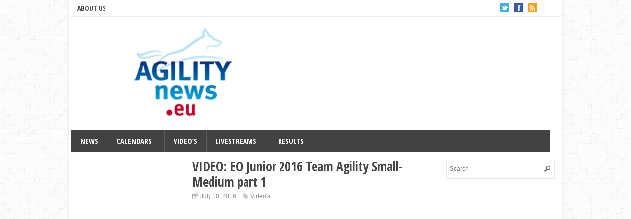

--- FILE ---
content_type: text/html; charset=UTF-8
request_url: https://agilitynews.eu/?p=2703
body_size: 6551
content:
<!DOCTYPE html>
<!--[if IE 6]>
<html id="ie6" lang="en-GB">
<![endif]-->
<!--[if IE 7]>
<html id="ie7" lang="en-GB">
<![endif]-->
<!--[if IE 8]>
<html id="ie8" lang="en-GB">
<![endif]-->
<!--[if !(IE 6) | !(IE 7) | !(IE 8)  ]><!-->
<html lang="en-GB">
<!--<![endif]-->

<head>
<meta charset="UTF-8" />
<meta name="viewport" content="width=device-width" />

<title>VIDEO: EO Junior 2016 Team Agility Small-Medium part 1 - AGILITYnews.euAGILITYnews.eu</title>
<link rel="profile" href="https://gmpg.org/xfn/11" />
<link rel="stylesheet" type="text/css" media="all" href="https://agilitynews.eu/wp-content/themes/wt_eris/style.css" />
<link rel="pingback" href="https://agilitynews.eu/xmlrpc.php" />
<!--[if lt IE 9]>
<script src="https://agilitynews.eu/wp-content/themes/wt_eris/js/html5.js" type="text/javascript"></script>
<![endif]-->
<script type="text/javascript">
	var themeDir = "https://agilitynews.eu/wp-content/themes/wt_eris";
</script>
<meta name='robots' content='max-image-preview:large' />

	<!-- This site is optimized with the Yoast SEO plugin v15.7 - https://yoast.com/wordpress/plugins/seo/ -->
	<meta name="robots" content="index, follow, max-snippet:-1, max-image-preview:large, max-video-preview:-1" />
	<link rel="canonical" href="https://agilitynews.eu/?p=2703" />
	<meta property="og:locale" content="en_GB" />
	<meta property="og:type" content="article" />
	<meta property="og:title" content="VIDEO: EO Junior 2016 Team Agility Small-Medium part 1 - AGILITYnews.eu" />
	<meta property="og:description" content="When you like what you see, please donate: click here" />
	<meta property="og:url" content="https://agilitynews.eu/?p=2703" />
	<meta property="og:site_name" content="AGILITYnews.eu" />
	<meta property="article:published_time" content="2016-07-10T06:19:23+00:00" />
	<meta property="article:modified_time" content="2021-03-27T22:02:43+00:00" />
	<meta property="og:image" content="https://agilitynews.eu/wp-content/uploads/2016/06/Naamloos.jpg" />
	<meta property="og:image:width" content="371" />
	<meta property="og:image:height" content="262" />
	<meta name="twitter:card" content="summary" />
	<meta name="twitter:label1" content="Written by">
	<meta name="twitter:data1" content="Franky Vanroy">
	<script type="application/ld+json" class="yoast-schema-graph">{"@context":"https://schema.org","@graph":[{"@type":"WebSite","@id":"https://agilitynews.eu/#website","url":"https://agilitynews.eu/","name":"AGILITYnews.eu","description":"Information and coverage of the most beautiful sport in the world : Agility","potentialAction":[{"@type":"SearchAction","target":"https://agilitynews.eu/?s={search_term_string}","query-input":"required name=search_term_string"}],"inLanguage":"en-GB"},{"@type":"ImageObject","@id":"https://agilitynews.eu/?p=2703#primaryimage","inLanguage":"en-GB","url":"https://agilitynews.eu/wp-content/uploads/2016/06/Naamloos.jpg","width":371,"height":262},{"@type":"WebPage","@id":"https://agilitynews.eu/?p=2703#webpage","url":"https://agilitynews.eu/?p=2703","name":"VIDEO: EO Junior 2016 Team Agility Small-Medium part 1 - AGILITYnews.eu","isPartOf":{"@id":"https://agilitynews.eu/#website"},"primaryImageOfPage":{"@id":"https://agilitynews.eu/?p=2703#primaryimage"},"datePublished":"2016-07-10T06:19:23+00:00","dateModified":"2021-03-27T22:02:43+00:00","author":{"@id":"https://agilitynews.eu/#/schema/person/f985dee7f69c3350a28d7acd1434f866"},"inLanguage":"en-GB","potentialAction":[{"@type":"ReadAction","target":["https://agilitynews.eu/?p=2703"]}]},{"@type":"Person","@id":"https://agilitynews.eu/#/schema/person/f985dee7f69c3350a28d7acd1434f866","name":"Franky Vanroy","image":{"@type":"ImageObject","@id":"https://agilitynews.eu/#personlogo","inLanguage":"en-GB","url":"https://secure.gravatar.com/avatar/b161fa7b00749664a7415661bad5fe04?s=96&d=mm&r=g","caption":"Franky Vanroy"}}]}</script>
	<!-- / Yoast SEO plugin. -->


<link rel='dns-prefetch' href='//s.w.org' />
<link rel="alternate" type="application/rss+xml" title="AGILITYnews.eu &raquo; Feed" href="https://agilitynews.eu/?feed=rss2" />
<link rel="alternate" type="application/rss+xml" title="AGILITYnews.eu &raquo; Comments Feed" href="https://agilitynews.eu/?feed=comments-rss2" />
<script type="text/javascript">
window._wpemojiSettings = {"baseUrl":"https:\/\/s.w.org\/images\/core\/emoji\/14.0.0\/72x72\/","ext":".png","svgUrl":"https:\/\/s.w.org\/images\/core\/emoji\/14.0.0\/svg\/","svgExt":".svg","source":{"concatemoji":"https:\/\/agilitynews.eu\/wp-includes\/js\/wp-emoji-release.min.js?ver=6.0.11"}};
/*! This file is auto-generated */
!function(e,a,t){var n,r,o,i=a.createElement("canvas"),p=i.getContext&&i.getContext("2d");function s(e,t){var a=String.fromCharCode,e=(p.clearRect(0,0,i.width,i.height),p.fillText(a.apply(this,e),0,0),i.toDataURL());return p.clearRect(0,0,i.width,i.height),p.fillText(a.apply(this,t),0,0),e===i.toDataURL()}function c(e){var t=a.createElement("script");t.src=e,t.defer=t.type="text/javascript",a.getElementsByTagName("head")[0].appendChild(t)}for(o=Array("flag","emoji"),t.supports={everything:!0,everythingExceptFlag:!0},r=0;r<o.length;r++)t.supports[o[r]]=function(e){if(!p||!p.fillText)return!1;switch(p.textBaseline="top",p.font="600 32px Arial",e){case"flag":return s([127987,65039,8205,9895,65039],[127987,65039,8203,9895,65039])?!1:!s([55356,56826,55356,56819],[55356,56826,8203,55356,56819])&&!s([55356,57332,56128,56423,56128,56418,56128,56421,56128,56430,56128,56423,56128,56447],[55356,57332,8203,56128,56423,8203,56128,56418,8203,56128,56421,8203,56128,56430,8203,56128,56423,8203,56128,56447]);case"emoji":return!s([129777,127995,8205,129778,127999],[129777,127995,8203,129778,127999])}return!1}(o[r]),t.supports.everything=t.supports.everything&&t.supports[o[r]],"flag"!==o[r]&&(t.supports.everythingExceptFlag=t.supports.everythingExceptFlag&&t.supports[o[r]]);t.supports.everythingExceptFlag=t.supports.everythingExceptFlag&&!t.supports.flag,t.DOMReady=!1,t.readyCallback=function(){t.DOMReady=!0},t.supports.everything||(n=function(){t.readyCallback()},a.addEventListener?(a.addEventListener("DOMContentLoaded",n,!1),e.addEventListener("load",n,!1)):(e.attachEvent("onload",n),a.attachEvent("onreadystatechange",function(){"complete"===a.readyState&&t.readyCallback()})),(e=t.source||{}).concatemoji?c(e.concatemoji):e.wpemoji&&e.twemoji&&(c(e.twemoji),c(e.wpemoji)))}(window,document,window._wpemojiSettings);
</script>
<style type="text/css">
img.wp-smiley,
img.emoji {
	display: inline !important;
	border: none !important;
	box-shadow: none !important;
	height: 1em !important;
	width: 1em !important;
	margin: 0 0.07em !important;
	vertical-align: -0.1em !important;
	background: none !important;
	padding: 0 !important;
}
</style>
	<link rel='stylesheet' id='wp-block-library-css'  href='https://agilitynews.eu/wp-includes/css/dist/block-library/style.min.css?ver=6.0.11' type='text/css' media='all' />
<style id='global-styles-inline-css' type='text/css'>
body{--wp--preset--color--black: #000000;--wp--preset--color--cyan-bluish-gray: #abb8c3;--wp--preset--color--white: #ffffff;--wp--preset--color--pale-pink: #f78da7;--wp--preset--color--vivid-red: #cf2e2e;--wp--preset--color--luminous-vivid-orange: #ff6900;--wp--preset--color--luminous-vivid-amber: #fcb900;--wp--preset--color--light-green-cyan: #7bdcb5;--wp--preset--color--vivid-green-cyan: #00d084;--wp--preset--color--pale-cyan-blue: #8ed1fc;--wp--preset--color--vivid-cyan-blue: #0693e3;--wp--preset--color--vivid-purple: #9b51e0;--wp--preset--gradient--vivid-cyan-blue-to-vivid-purple: linear-gradient(135deg,rgba(6,147,227,1) 0%,rgb(155,81,224) 100%);--wp--preset--gradient--light-green-cyan-to-vivid-green-cyan: linear-gradient(135deg,rgb(122,220,180) 0%,rgb(0,208,130) 100%);--wp--preset--gradient--luminous-vivid-amber-to-luminous-vivid-orange: linear-gradient(135deg,rgba(252,185,0,1) 0%,rgba(255,105,0,1) 100%);--wp--preset--gradient--luminous-vivid-orange-to-vivid-red: linear-gradient(135deg,rgba(255,105,0,1) 0%,rgb(207,46,46) 100%);--wp--preset--gradient--very-light-gray-to-cyan-bluish-gray: linear-gradient(135deg,rgb(238,238,238) 0%,rgb(169,184,195) 100%);--wp--preset--gradient--cool-to-warm-spectrum: linear-gradient(135deg,rgb(74,234,220) 0%,rgb(151,120,209) 20%,rgb(207,42,186) 40%,rgb(238,44,130) 60%,rgb(251,105,98) 80%,rgb(254,248,76) 100%);--wp--preset--gradient--blush-light-purple: linear-gradient(135deg,rgb(255,206,236) 0%,rgb(152,150,240) 100%);--wp--preset--gradient--blush-bordeaux: linear-gradient(135deg,rgb(254,205,165) 0%,rgb(254,45,45) 50%,rgb(107,0,62) 100%);--wp--preset--gradient--luminous-dusk: linear-gradient(135deg,rgb(255,203,112) 0%,rgb(199,81,192) 50%,rgb(65,88,208) 100%);--wp--preset--gradient--pale-ocean: linear-gradient(135deg,rgb(255,245,203) 0%,rgb(182,227,212) 50%,rgb(51,167,181) 100%);--wp--preset--gradient--electric-grass: linear-gradient(135deg,rgb(202,248,128) 0%,rgb(113,206,126) 100%);--wp--preset--gradient--midnight: linear-gradient(135deg,rgb(2,3,129) 0%,rgb(40,116,252) 100%);--wp--preset--duotone--dark-grayscale: url('#wp-duotone-dark-grayscale');--wp--preset--duotone--grayscale: url('#wp-duotone-grayscale');--wp--preset--duotone--purple-yellow: url('#wp-duotone-purple-yellow');--wp--preset--duotone--blue-red: url('#wp-duotone-blue-red');--wp--preset--duotone--midnight: url('#wp-duotone-midnight');--wp--preset--duotone--magenta-yellow: url('#wp-duotone-magenta-yellow');--wp--preset--duotone--purple-green: url('#wp-duotone-purple-green');--wp--preset--duotone--blue-orange: url('#wp-duotone-blue-orange');--wp--preset--font-size--small: 13px;--wp--preset--font-size--medium: 20px;--wp--preset--font-size--large: 36px;--wp--preset--font-size--x-large: 42px;}.has-black-color{color: var(--wp--preset--color--black) !important;}.has-cyan-bluish-gray-color{color: var(--wp--preset--color--cyan-bluish-gray) !important;}.has-white-color{color: var(--wp--preset--color--white) !important;}.has-pale-pink-color{color: var(--wp--preset--color--pale-pink) !important;}.has-vivid-red-color{color: var(--wp--preset--color--vivid-red) !important;}.has-luminous-vivid-orange-color{color: var(--wp--preset--color--luminous-vivid-orange) !important;}.has-luminous-vivid-amber-color{color: var(--wp--preset--color--luminous-vivid-amber) !important;}.has-light-green-cyan-color{color: var(--wp--preset--color--light-green-cyan) !important;}.has-vivid-green-cyan-color{color: var(--wp--preset--color--vivid-green-cyan) !important;}.has-pale-cyan-blue-color{color: var(--wp--preset--color--pale-cyan-blue) !important;}.has-vivid-cyan-blue-color{color: var(--wp--preset--color--vivid-cyan-blue) !important;}.has-vivid-purple-color{color: var(--wp--preset--color--vivid-purple) !important;}.has-black-background-color{background-color: var(--wp--preset--color--black) !important;}.has-cyan-bluish-gray-background-color{background-color: var(--wp--preset--color--cyan-bluish-gray) !important;}.has-white-background-color{background-color: var(--wp--preset--color--white) !important;}.has-pale-pink-background-color{background-color: var(--wp--preset--color--pale-pink) !important;}.has-vivid-red-background-color{background-color: var(--wp--preset--color--vivid-red) !important;}.has-luminous-vivid-orange-background-color{background-color: var(--wp--preset--color--luminous-vivid-orange) !important;}.has-luminous-vivid-amber-background-color{background-color: var(--wp--preset--color--luminous-vivid-amber) !important;}.has-light-green-cyan-background-color{background-color: var(--wp--preset--color--light-green-cyan) !important;}.has-vivid-green-cyan-background-color{background-color: var(--wp--preset--color--vivid-green-cyan) !important;}.has-pale-cyan-blue-background-color{background-color: var(--wp--preset--color--pale-cyan-blue) !important;}.has-vivid-cyan-blue-background-color{background-color: var(--wp--preset--color--vivid-cyan-blue) !important;}.has-vivid-purple-background-color{background-color: var(--wp--preset--color--vivid-purple) !important;}.has-black-border-color{border-color: var(--wp--preset--color--black) !important;}.has-cyan-bluish-gray-border-color{border-color: var(--wp--preset--color--cyan-bluish-gray) !important;}.has-white-border-color{border-color: var(--wp--preset--color--white) !important;}.has-pale-pink-border-color{border-color: var(--wp--preset--color--pale-pink) !important;}.has-vivid-red-border-color{border-color: var(--wp--preset--color--vivid-red) !important;}.has-luminous-vivid-orange-border-color{border-color: var(--wp--preset--color--luminous-vivid-orange) !important;}.has-luminous-vivid-amber-border-color{border-color: var(--wp--preset--color--luminous-vivid-amber) !important;}.has-light-green-cyan-border-color{border-color: var(--wp--preset--color--light-green-cyan) !important;}.has-vivid-green-cyan-border-color{border-color: var(--wp--preset--color--vivid-green-cyan) !important;}.has-pale-cyan-blue-border-color{border-color: var(--wp--preset--color--pale-cyan-blue) !important;}.has-vivid-cyan-blue-border-color{border-color: var(--wp--preset--color--vivid-cyan-blue) !important;}.has-vivid-purple-border-color{border-color: var(--wp--preset--color--vivid-purple) !important;}.has-vivid-cyan-blue-to-vivid-purple-gradient-background{background: var(--wp--preset--gradient--vivid-cyan-blue-to-vivid-purple) !important;}.has-light-green-cyan-to-vivid-green-cyan-gradient-background{background: var(--wp--preset--gradient--light-green-cyan-to-vivid-green-cyan) !important;}.has-luminous-vivid-amber-to-luminous-vivid-orange-gradient-background{background: var(--wp--preset--gradient--luminous-vivid-amber-to-luminous-vivid-orange) !important;}.has-luminous-vivid-orange-to-vivid-red-gradient-background{background: var(--wp--preset--gradient--luminous-vivid-orange-to-vivid-red) !important;}.has-very-light-gray-to-cyan-bluish-gray-gradient-background{background: var(--wp--preset--gradient--very-light-gray-to-cyan-bluish-gray) !important;}.has-cool-to-warm-spectrum-gradient-background{background: var(--wp--preset--gradient--cool-to-warm-spectrum) !important;}.has-blush-light-purple-gradient-background{background: var(--wp--preset--gradient--blush-light-purple) !important;}.has-blush-bordeaux-gradient-background{background: var(--wp--preset--gradient--blush-bordeaux) !important;}.has-luminous-dusk-gradient-background{background: var(--wp--preset--gradient--luminous-dusk) !important;}.has-pale-ocean-gradient-background{background: var(--wp--preset--gradient--pale-ocean) !important;}.has-electric-grass-gradient-background{background: var(--wp--preset--gradient--electric-grass) !important;}.has-midnight-gradient-background{background: var(--wp--preset--gradient--midnight) !important;}.has-small-font-size{font-size: var(--wp--preset--font-size--small) !important;}.has-medium-font-size{font-size: var(--wp--preset--font-size--medium) !important;}.has-large-font-size{font-size: var(--wp--preset--font-size--large) !important;}.has-x-large-font-size{font-size: var(--wp--preset--font-size--x-large) !important;}
</style>
<script type='text/javascript' src='https://agilitynews.eu/wp-includes/js/jquery/jquery.min.js?ver=3.6.0' id='jquery-core-js'></script>
<script type='text/javascript' src='https://agilitynews.eu/wp-includes/js/jquery/jquery-migrate.min.js?ver=3.3.2' id='jquery-migrate-js'></script>
<script type='text/javascript' src='https://agilitynews.eu/wp-content/themes/wt_eris/js/hoverIntent.js?ver=6.0.11' id='wt_hoverIntent-js'></script>
<script type='text/javascript' src='https://agilitynews.eu/wp-includes/js/hoverIntent.min.js?ver=1.10.2' id='hoverIntent-js'></script>
<script type='text/javascript' src='https://agilitynews.eu/wp-content/themes/wt_eris/js/superfish.js?ver=6.0.11' id='wt_superfish-js'></script>
<script type='text/javascript' src='https://agilitynews.eu/wp-content/themes/wt_eris/js/flexslider-min.js?ver=6.0.11' id='wt_slider-js'></script>
<script type='text/javascript' src='https://agilitynews.eu/wp-content/themes/wt_eris/js/lightbox.js?ver=6.0.11' id='wt_lightbox-js'></script>
<script type='text/javascript' src='https://agilitynews.eu/wp-content/themes/wt_eris/js/jflickrfeed.min.js?ver=6.0.11' id='wt_jflickrfeed-js'></script>
<script type='text/javascript' src='https://agilitynews.eu/wp-content/themes/wt_eris/js/jquery.mobilemenu.js?ver=6.0.11' id='wt_mobilemenu-js'></script>
<script type='text/javascript' src='https://agilitynews.eu/wp-content/themes/wt_eris/js/jcarousellite_1.0.1.min.js?ver=6.0.11' id='wt_jcarousellite-js'></script>
<script type='text/javascript' src='https://agilitynews.eu/wp-content/themes/wt_eris/js/custom.js?ver=6.0.11' id='wt_custom-js'></script>
<link rel="https://api.w.org/" href="https://agilitynews.eu/index.php?rest_route=/" /><link rel="alternate" type="application/json" href="https://agilitynews.eu/index.php?rest_route=/wp/v2/posts/2703" /><link rel="EditURI" type="application/rsd+xml" title="RSD" href="https://agilitynews.eu/xmlrpc.php?rsd" />
<link rel="wlwmanifest" type="application/wlwmanifest+xml" href="https://agilitynews.eu/wp-includes/wlwmanifest.xml" /> 
<meta name="generator" content="WordPress 6.0.11" />
<link rel='shortlink' href='https://agilitynews.eu/?p=2703' />
<link rel="alternate" type="application/json+oembed" href="https://agilitynews.eu/index.php?rest_route=%2Foembed%2F1.0%2Fembed&#038;url=https%3A%2F%2Fagilitynews.eu%2F%3Fp%3D2703" />
<link rel="alternate" type="text/xml+oembed" href="https://agilitynews.eu/index.php?rest_route=%2Foembed%2F1.0%2Fembed&#038;url=https%3A%2F%2Fagilitynews.eu%2F%3Fp%3D2703&#038;format=xml" />
<link rel="shortcut icon" href="https://agilitynews.eu/wp-content/uploads/2015/11/AgilityNewsEU4-150x150.png" />	

<!-- Custom CSS Styles -->
<style type="text/css"> 
 
</style>
<!-- /Custom CSS Styles -->

</head>
<body data-rsssl=1 class="post-template-default single single-post postid-2703 single-format-standard">

<div id="container" class="hfeed">
	
	<header id="header" role="banner">
			
		
		<div class="top clearfix">
			
			<div id="top-menu">
				<ul id="menu-top-menu-f" class="menu"><li id="menu-item-132" class="menu-item menu-item-type-post_type menu-item-object-page menu-item-home menu-item-132"><a href="https://agilitynews.eu/?page_id=130">About us</a></li>
</ul>			</div>
			
			<div class="top-right">
				<ul>
											<li><a class="twitter" href="https://twitter.com/AGILITYnews?lang=fr">Twitter</a></li>
										
											<li><a class="fb" href="https://www.facebook.com/AGILITYnews.eu">Facebook</a></li>
										
											<li><a class="rss" href="https://agilitynews.eu/?feed=rss2">RSS</a></li>
										
										
					
				</ul>
			</div>
			
		</div> <!-- /top -->
		
		
		
		<div class="wrap">
						
			<div class="logo">
							<h1>
					<a href="https://agilitynews.eu" title="AGILITYnews.eu">
						<img src="https://agilitynews.eu/wp-content/themes/wt_eris/images/logo.png" alt="AGILITYnews.eu" />
					</a>
				</h1>	
				
			</div>	<!-- /logo -->		
				
					
		</div> <!-- /wrap -->		
				
		<div id="main-menu">
			<ul id="menu-primary-menu-2" class="menu"><li id="menu-item-287" class="menu-item menu-item-type-taxonomy menu-item-object-category menu-item-287"><a title="AGILITYnews.eu" href="https://agilitynews.eu/?cat=18">News</a></li>
<li id="menu-item-5495" class="menu-item menu-item-type-taxonomy menu-item-object-post_tag menu-item-has-children menu-item-5495"><a href="https://agilitynews.eu/?tag=calendars">Calendars</a>
<ul class="sub-menu">
	<li id="menu-item-4752" class="menu-item menu-item-type-post_type menu-item-object-page menu-item-4752"><a href="https://agilitynews.eu/?page_id=4750">National Calendars</a></li>
	<li id="menu-item-2056" class="menu-item menu-item-type-post_type menu-item-object-page menu-item-2056"><a href="https://agilitynews.eu/?page_id=2054">International Events 2025 and beyond</a></li>
	<li id="menu-item-5497" class="menu-item menu-item-type-taxonomy menu-item-object-post_tag menu-item-has-children menu-item-5497"><a href="https://agilitynews.eu/?tag=archive">Archive</a>
	<ul class="sub-menu">
		<li id="menu-item-6110" class="menu-item menu-item-type-post_type menu-item-object-page menu-item-6110"><a href="https://agilitynews.eu/?page_id=6108">International Events 2024</a></li>
		<li id="menu-item-5850" class="menu-item menu-item-type-post_type menu-item-object-page menu-item-5850"><a href="https://agilitynews.eu/?page_id=5847">International Events 2023</a></li>
		<li id="menu-item-5647" class="menu-item menu-item-type-post_type menu-item-object-page menu-item-5647"><a href="https://agilitynews.eu/?page_id=5645">International Events 2022</a></li>
		<li id="menu-item-5342" class="menu-item menu-item-type-post_type menu-item-object-page menu-item-5342"><a href="https://agilitynews.eu/?page_id=5340">International Events 2021</a></li>
		<li id="menu-item-5158" class="menu-item menu-item-type-post_type menu-item-object-page menu-item-5158"><a href="https://agilitynews.eu/?page_id=5156">International Events 2020</a></li>
		<li id="menu-item-5043" class="menu-item menu-item-type-post_type menu-item-object-page menu-item-5043"><a href="https://agilitynews.eu/?page_id=5039">International Events 2019</a></li>
		<li id="menu-item-4893" class="menu-item menu-item-type-post_type menu-item-object-page menu-item-4893"><a href="https://agilitynews.eu/?page_id=4891">International Events 2018</a></li>
		<li id="menu-item-4898" class="menu-item menu-item-type-post_type menu-item-object-page menu-item-4898"><a href="https://agilitynews.eu/?page_id=4895">National Calendars 2018</a></li>
		<li id="menu-item-4747" class="menu-item menu-item-type-post_type menu-item-object-page menu-item-4747"><a href="https://agilitynews.eu/?page_id=4743">International Events 2017</a></li>
		<li id="menu-item-1285" class="menu-item menu-item-type-post_type menu-item-object-page menu-item-1285"><a href="https://agilitynews.eu/?page_id=1264">International Events 2016</a></li>
		<li id="menu-item-133" class="menu-item menu-item-type-post_type menu-item-object-page menu-item-133"><a href="https://agilitynews.eu/?page_id=70">International Events 2015</a></li>
		<li id="menu-item-3724" class="menu-item menu-item-type-post_type menu-item-object-page menu-item-3724"><a href="https://agilitynews.eu/?page_id=3692">National Calendars 2017</a></li>
		<li id="menu-item-2069" class="menu-item menu-item-type-post_type menu-item-object-page menu-item-2069"><a href="https://agilitynews.eu/?page_id=1776">National Calendars 2016</a></li>
		<li id="menu-item-90" class="menu-item menu-item-type-post_type menu-item-object-page menu-item-90"><a href="https://agilitynews.eu/?page_id=24">National Calendars 2015</a></li>
	</ul>
</li>
</ul>
</li>
<li id="menu-item-1211" class="menu-item menu-item-type-custom menu-item-object-custom menu-item-1211"><a href="https://agilitynews.eu/?cat=52">Video&#8217;s</a></li>
<li id="menu-item-5500" class="menu-item menu-item-type-taxonomy menu-item-object-post_tag menu-item-has-children menu-item-5500"><a href="https://agilitynews.eu/?tag=livestreams">Livestreams</a>
<ul class="sub-menu">
	<li id="menu-item-5498" class="menu-item menu-item-type-post_type menu-item-object-page menu-item-5498"><a href="https://agilitynews.eu/?page_id=2632">Donate</a></li>
</ul>
</li>
<li id="menu-item-3375" class="menu-item menu-item-type-taxonomy menu-item-object-category menu-item-3375"><a href="https://agilitynews.eu/?cat=19">Results</a></li>
</ul>				
		</div>
		
		<div class="clearfix"></div>
			
	</header>

	<div id="main"><section id="primary">
	<div id="content" role="main">
	
					
<article id="post-2703" class="post-2703 post type-post status-publish format-standard has-post-thumbnail hentry category-videos tag-eoj tag-slovakia">
	
	<header class="entry-header">
		<h1 class="entry-title">VIDEO: EO Junior 2016 Team Agility  Small-Medium part 1</h1>
		<div class="entry-meta">
			<span class="date">July 10, 2016 </span>
			<span class="category"><a href="https://agilitynews.eu/?cat=52" rel="category">Video's</a></span> 
				
		</div><!-- /entry-meta -->		
		
	</header><!-- /entry-header -->

	<div class="entry-content">
		<p><iframe width="100%" height="360" src="https://www.youtube.com/embed/dU51mNOAm60" frameborder="0" allowfullscreen></iframe></p>
<h2><a href="https://agilitynews.eu/?page_id=2632">When you like what you see, please donate: <span style="text-decoration: underline;">click here</span></a></h2>
			</div><!-- /entry-content -->

	<footer class="entry-footer">
		
		<div class="entry-tags">
			<a href="https://agilitynews.eu/?tag=eoj" rel="tag">EOJ</a><a href="https://agilitynews.eu/?tag=slovakia" rel="tag">Slovakia</a> 
		</div>
		
							<div class="entry-author">				
				<div class="author-avatar">
					<img alt='' src='https://secure.gravatar.com/avatar/b161fa7b00749664a7415661bad5fe04?s=68&#038;d=mm&#038;r=g' srcset='https://secure.gravatar.com/avatar/b161fa7b00749664a7415661bad5fe04?s=136&#038;d=mm&#038;r=g 2x' class='avatar avatar-68 photo' height='68' width='68' loading='lazy'/>				</div><!-- /author-avatar -->				
				<div class="author-description">
					<h4>About Franky Vanroy</h4>
										<div id="author-link">
						<a href="https://agilitynews.eu/?author=2" rel="author">
							View all posts by Franky Vanroy <span class="meta-nav">&rarr;</span>						</a>
					</div><!-- /author-link	-->
				</div><!-- /author-description -->
			</div><!-- /author-info -->
		
				
				
		<div class="related-posts"><h3>Related Posts</h3><ul>		

			<li >
				<a href="https://agilitynews.eu/?p=5838"><img width="180" height="135" src="https://agilitynews.eu/wp-content/uploads/2023/10/JOAWC24-180x135.jpg" class="attachment-wt-archive-thumb size-wt-archive-thumb wp-post-image" alt="" loading="lazy" title="JOAWC24 Belgium: Judges" /></a>
				<h4><a href="https://agilitynews.eu/?p=5838" rel="bookmark" title="Permanent Link to JOAWC24 Belgium: Judges">
						JOAWC24 Belgium: Judges	
				</a></h4>
					
				
			</li>
				

			<li >
				<a href="https://agilitynews.eu/?p=5018"><img width="180" height="135" src="https://agilitynews.eu/wp-content/uploads/2019/11/XBA.png" class="attachment-wt-archive-thumb size-wt-archive-thumb wp-post-image" alt="" loading="lazy" title="X-Bionic Agility Open Startlist Finals Large" /></a>
				<h4><a href="https://agilitynews.eu/?p=5018" rel="bookmark" title="Permanent Link to X-Bionic Agility Open Startlist Finals Large">
						X-Bionic Agility Open Startlis...	
				</a></h4>
					
				
			</li>
				

			<li class="last-post">
				<a href="https://agilitynews.eu/?p=5016"><img width="180" height="135" src="https://agilitynews.eu/wp-content/uploads/2019/11/XBA.png" class="attachment-wt-archive-thumb size-wt-archive-thumb wp-post-image" alt="" loading="lazy" title="X-Bionic Agility Open Startlist Finals Medium" /></a>
				<h4><a href="https://agilitynews.eu/?p=5016" rel="bookmark" title="Permanent Link to X-Bionic Agility Open Startlist Finals Medium">
						X-Bionic Agility Open Startlis...	
				</a></h4>
					
				
			</li>
		</ul></div>	</footer><!-- /entry-footer -->
	
</article><!-- /post-2703 -->
			<div id="comments">
	
	
			<p class="nocomments">Comments are closed.</p>
	
	
</div><!-- /comments -->
				
	</div><!-- /content -->
</section><!-- /primary -->
 
<div id="left-sidebar" class="sidebar">
		
		<aside id="text-8" class="widget widget_text">			<div class="textwidget"></div>
		</aside>		
</div><!-- /sidebar -->
		 
<div id="right-sidebar" class="sidebar">
		
		<aside id="search-2" class="widget widget_search">	<form method="get" id="searchform" action="https://agilitynews.eu/">
		<input type="text" class="searchfield" name="s" id="s" placeholder="Search" />
	</form>
</aside>		
</div><!-- /sidebar -->
			</div><!-- /main -->

	<footer id="footer" role="contentinfo">
		
		<div class="footer-widgets">
			
			<aside id="custom_html-2" class="widget_text widget widget_custom_html"><div class="textwidget custom-html-widget"><a></a></div></aside>	
		
		</div><!-- /footer widgets -->
		
		<div class="footer-info">
			 
				<div class="footer-left">
					<p>© AGILITYnews.eu 2015-<script>document.write(new Date().getFullYear())</script>			
				</div>
						
			 
				<div class="footer-right">
					Designed by DJP	
				</div>
						
        </div> <!--/foote-info -->
		
	</footer><!-- /footer -->

</div><!-- /container -->
<div>
	amai
</div>
<script type='text/javascript' src='https://agilitynews.eu/wp-includes/js/comment-reply.min.js?ver=6.0.11' id='comment-reply-js'></script>
<script>console.log("jjjj")</script>
</body>
</html>
<!-- Page generated by LiteSpeed Cache 3.6.4 on 2026-01-25 11:34:16 -->

--- FILE ---
content_type: text/css
request_url: https://agilitynews.eu/wp-content/themes/wt_eris/css/shortcodes.css
body_size: 1315
content:
/* MESSAGE BOXES
====================*/
.msgbox {
  border-radius: 5px 5px 5px 5px; 
  padding: 5px 5px 5px 25px;
  margin: 10px;
}

.msgbox-info{
	background: url("../images/icn16/info.png") no-repeat 5px 6px #E9F3F8;
	color: #4581B9;
}

.msgbox-warning{
	background: url("../images/icn16/warning.png") no-repeat 5px 6px #FFF8D8;
	color: #6C6600;
}

.msgbox-error{
	background: url("../images/icn16/error.png") no-repeat 5px 6px #F8E9E9;
	color: #8D0D0D;
}

.msgbox-success{
	background: url("../images/icn16/success.png") no-repeat 5px 6px #EBF9E2;
	color: #336801;
}

.msgbox-doc{
	background: url("../images/icn16/doc.png") no-repeat 5px 6px #f9f9f9;
	color: #666666;
}

.msgbox-download{
	background: url("../images/icn16/download.png") no-repeat 5px 6px #f2f2f2;
	color: #666666;
}

.msgbox-media{
	background: url("../images/icn16/camera.png") no-repeat 5px 6px #eef8f8;
	color: #55A0B4;
}

.msgbox-note{
	background: url("../images/icn16/note.png") no-repeat 5px 6px #fefbeb;
	color: #776606;	
}

.msgbox-new{
	background: url("../images/icn16/new.png") no-repeat 5px 6px #fff7f0;
	color: 	#B76F38;	
}

.msgbox-help{
	background: url("../images/icn16/help.png") no-repeat 5px 6px #f0f5fa;
	color: 	#6187B3;	
}


/* BUTTONS
================*/

.wt-btn {
	border-radius: 4px 4px 4px 4px;
	color: #fff !important;
	display: inline-block;	
	text-decoration: none;
	line-height: 1;
	border: 0px;
	box-shadow: 0 2px 2px #DDDDDD;
	-moz-transition: all 0.8s ease-in-out 0s;
	margin: 5px 8px;
}

.wt-btn:hover{
	opacity: 0.8;
}

.wt-btn-small{
	padding: 7px 10px;
	font-weight: 700;
}

.wt-btn-medium{
	font-size: 14px;
	padding: 10px 16px;
	font-weight: 700;
}

.wt-btn-large{
	font-size: 16px;
	font-weight: 700;
	padding: 12px 20px;
}

.wt-btn-default{
	background: #37414E;	
}

.wt-btn-black{
	background: #111111;	
}

.wt-btn-blue{
	background: #318CE7;
}

.wt-btn-brown{
	background: #6B3C02;
}

.wt-btn-coral{
	background: #CD5B45;
}
.wt-btn-dark-brown{
	background: #372E25;
}

.wt-btn-dark-green{
	background: #3A491A;
}

.wt-btn-green{
	background: #74941F;
}
.wt-btn-magenta{
	background: #CF71AF;
}
.wt-btn-maroon{
	background: #800000;
}

.wt-btn-orange{
	background: #E98813;
}

.wt-btn-pink{
	background: #DE5D83;
}

.wt-btn-purple{
	background: #69359C;
}

.wt-btn-red{
	background: #CC0000;
}

.wt-btn-royal-blue{
	background: #002366;
}

.wt-btn-sienna{
	background: #E97451;
}

.wt-btn-silver{
	background: #C0C0C0;
}

.wt-btn-sky-blue{
	background: #87CEEB;
}

.wt-btn-teal{
	background: #008080;
}

.wt-btn-yellow{
	background: #F7C808;
}

/* HIGHLIGHT
=================*/
.wt-highlight{
	padding: 3px 5px;
}

.wt-highlight-default{
	background: #FFFFCC;
}

.wt-highlight-alice-blue{
	background: #F0F8FF;	
}

.wt-highlight-beige{
	background: #F5F5DC;
}

.wt-highlight-buff{
	background: #F0DC82;
}
.wt-highlight-cream{
	background: #FFFDD0;
}

.wt-highlight-bubbles{
	background: #E7FEFF;
}

.wt-highlight-cyan{
	background: #CCFFFF;
}

.wt-highlight-magenta{
	background: #FFCCFF;
}

.wt-highlight-misty-rose{
	background: #FFE4E1;
}

.wt-highlight-pearl{
	background: #F0EAD6;
}

.wt-highlight-peach{
	background: #FFE5B4;
}

.wt-highlight-pear-green{
	background: #D1E231;
}

.wt-highlight-pink{
	background: #FFC1CC;
}

.wt-highlight-platinum{
	background: #E5E4E2;
}

.wt-highlight-salmon{
	background: #FFA07A;
}

.wt-highlight-seashell{
	background: #FFF5EE;
}

.wt-highlight-smoke{
	background: #F5F5F5;
}

.wt-highlight-yellow{
	background: #FFFFAA;
}

.wt-highlight-vanilla{
	background: #F3E5AB;
}

.wt-highlight-wheat{
	background: #F5DEB3;
}


/* LISTS
=================*/
.wt-list {
	padding:0;
	margin: 10px 0;
	list-style: none;	
}

.wt-list li{
	padding-left: 14px;
	margin-bottom: 2px;
}

.wtlist-arrow li{
	background: url("../images/icn12/arrow.png") no-repeat left center;	
}

.wtlist-circle li{
	background: url("../images/icn12/circle.png") no-repeat left center;	
}

.wtlist-check li{
	background: url("../images/icn12/check.png") no-repeat left center;	
}

.wtlist-check-green li{
	background: url("../images/icn12/check_green.png") no-repeat left center;	
}

.wtlist-star li{
	background: url("../images/icn12/star.png") no-repeat left center;
}

.wtlist-warning li{
	background: url("../images/icn12/warning.png") no-repeat left center;
}

.wtlist-diamond  li{
	background: url("../images/icn12/diamond.png") no-repeat left center;
}

.wtlist-doc  li{
	background: url("../images/icn12/doc.png") no-repeat left center;
}

.wtlist-plus  li{
	background: url("../images/icn12/plus.png") no-repeat left center;
}

.wtlist-plus-green  li{
	background: url("../images/icn12/plus_green.png") no-repeat left center;
}

.wtlist-error  li{
	background: url("../images/icn12/error.png") no-repeat left center;
}

.wtlist-square  li{
	background: url("../images/icn12/square.png") no-repeat left center;
}

.wtlist-pencil  li{
	background: url("../images/icn12/pencil.png") no-repeat left center;
}

.wtlist-delete  li{
	background: url("../images/icn12/delete.png") no-repeat left center;
}

.wtlist-minus  li{
	background: url("../images/icn12/minus.png") no-repeat left center;
}

.wtlist-minus-red  li{
	background: url("../images/icn12/minus_red.png") no-repeat left center;
}

.wtlist-info  li{
	background: url("../images/icn12/info.png") no-repeat left center;
}


/* DROPCAPS
=================*/
.wt-dropcap-default, 
.wt-dropcap-round,
.wt-dropcap-square, .wt-dropcap-circle {
	float: left;
	text-align: center;
	font-size: 25px;
	height: 36px;
	line-height: 36px;
	width: 36px;
	margin: 2px 10px 0px 0px;	
}

.wt-dropcap-square {
	background: #f1f1f1;	
}

.wt-dropcap-circle {
	background: #f1f1f1;
	border-radius: 50px 50px 50px 50px;
}

.wt-dropcap-round {
	background: #f1f1f1;
	border-radius: 5px 5px 5px 5px;
}

/* VIDEO
=================*/
.wt-video {
	margin-top: 10px;
	margin-bottom: 10px;
}

iframe.wt-video{
	max-width: 100% !important;
}

/* SOCIAL
=================*/
.wt_social{
	margin-left: 10px;
	margin-right: 10px;
	display: inline-block;	
}

.wt_social_fb{
	margin-top: 4px;
	vertical-align: top;	
}